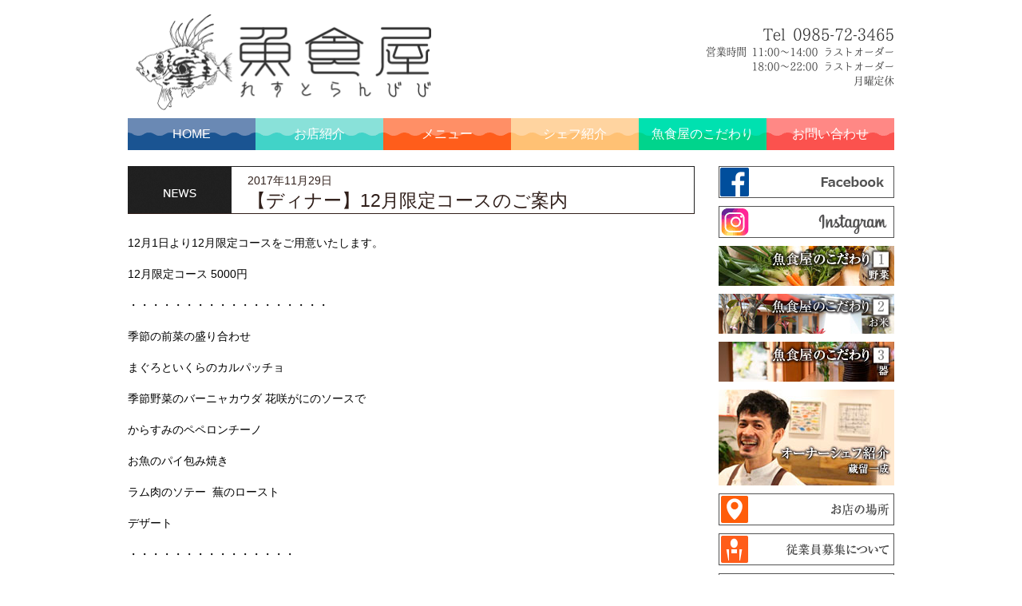

--- FILE ---
content_type: text/html; charset=UTF-8
request_url: http://gyoshokuya.com/information/page/6/
body_size: 6459
content:

<!DOCTYPE html>
<head>
<meta charset="utf-8">
<meta name="description" content="宮崎市源藤町にあるレストランです。地元で獲れたお魚、お野菜、お米を使い、安心して皆様がお食事できますよう、母のように心を込めて日々お料理を作らせていただいております。">
<meta name="keywords" content="魚食屋れすとらんびび,魚食屋,びび,源藤町,れすとらん,古民家,">
<title>魚食屋れすとらんびび</title>
<link rel="stylesheet" href="http://gyoshokuya.com/wp-content/themes/tens01/style.css">
<link rel='dns-prefetch' href='//s.w.org' />
<link rel="alternate" type="application/rss+xml" title="魚食屋れすとらん　びび &raquo; お知らせ フィード" href="http://gyoshokuya.com/information/feed/" />
		<script type="text/javascript">
			window._wpemojiSettings = {"baseUrl":"https:\/\/s.w.org\/images\/core\/emoji\/2.2.1\/72x72\/","ext":".png","svgUrl":"https:\/\/s.w.org\/images\/core\/emoji\/2.2.1\/svg\/","svgExt":".svg","source":{"concatemoji":"http:\/\/gyoshokuya.com\/wp-includes\/js\/wp-emoji-release.min.js?ver=4.7.29"}};
			!function(t,a,e){var r,n,i,o=a.createElement("canvas"),l=o.getContext&&o.getContext("2d");function c(t){var e=a.createElement("script");e.src=t,e.defer=e.type="text/javascript",a.getElementsByTagName("head")[0].appendChild(e)}for(i=Array("flag","emoji4"),e.supports={everything:!0,everythingExceptFlag:!0},n=0;n<i.length;n++)e.supports[i[n]]=function(t){var e,a=String.fromCharCode;if(!l||!l.fillText)return!1;switch(l.clearRect(0,0,o.width,o.height),l.textBaseline="top",l.font="600 32px Arial",t){case"flag":return(l.fillText(a(55356,56826,55356,56819),0,0),o.toDataURL().length<3e3)?!1:(l.clearRect(0,0,o.width,o.height),l.fillText(a(55356,57331,65039,8205,55356,57096),0,0),e=o.toDataURL(),l.clearRect(0,0,o.width,o.height),l.fillText(a(55356,57331,55356,57096),0,0),e!==o.toDataURL());case"emoji4":return l.fillText(a(55357,56425,55356,57341,8205,55357,56507),0,0),e=o.toDataURL(),l.clearRect(0,0,o.width,o.height),l.fillText(a(55357,56425,55356,57341,55357,56507),0,0),e!==o.toDataURL()}return!1}(i[n]),e.supports.everything=e.supports.everything&&e.supports[i[n]],"flag"!==i[n]&&(e.supports.everythingExceptFlag=e.supports.everythingExceptFlag&&e.supports[i[n]]);e.supports.everythingExceptFlag=e.supports.everythingExceptFlag&&!e.supports.flag,e.DOMReady=!1,e.readyCallback=function(){e.DOMReady=!0},e.supports.everything||(r=function(){e.readyCallback()},a.addEventListener?(a.addEventListener("DOMContentLoaded",r,!1),t.addEventListener("load",r,!1)):(t.attachEvent("onload",r),a.attachEvent("onreadystatechange",function(){"complete"===a.readyState&&e.readyCallback()})),(r=e.source||{}).concatemoji?c(r.concatemoji):r.wpemoji&&r.twemoji&&(c(r.twemoji),c(r.wpemoji)))}(window,document,window._wpemojiSettings);
		</script>
		<style type="text/css">
img.wp-smiley,
img.emoji {
	display: inline !important;
	border: none !important;
	box-shadow: none !important;
	height: 1em !important;
	width: 1em !important;
	margin: 0 .07em !important;
	vertical-align: -0.1em !important;
	background: none !important;
	padding: 0 !important;
}
</style>
<link rel='stylesheet' id='contact-form-7-css'  href='http://gyoshokuya.com/wp-content/plugins/contact-form-7/includes/css/styles.css?ver=4.5.1' type='text/css' media='all' />
<link rel='stylesheet' id='wp-pagenavi-css'  href='http://gyoshokuya.com/wp-content/plugins/wp-pagenavi/pagenavi-css.css?ver=2.70' type='text/css' media='all' />
<script type='text/javascript' src='http://gyoshokuya.com/wp-includes/js/jquery/jquery.js?ver=1.12.4'></script>
<script type='text/javascript' src='http://gyoshokuya.com/wp-includes/js/jquery/jquery-migrate.min.js?ver=1.4.1'></script>
<link rel='https://api.w.org/' href='http://gyoshokuya.com/wp-json/' />
<link rel="EditURI" type="application/rsd+xml" title="RSD" href="http://gyoshokuya.com/xmlrpc.php?rsd" />
<link rel="wlwmanifest" type="application/wlwmanifest+xml" href="http://gyoshokuya.com/wp-includes/wlwmanifest.xml" /> 
<meta name="generator" content="WordPress 4.7.29" />
</head>
<body class="archive paged post-type-archive post-type-archive-information paged-6 post-type-paged-6">
<div id="container">
<header id="header">
<div id="logo">
  <h1>
<img src="http://gyoshokuya.com/wp-content/themes/tens01/images/logo.gif" width="370" height="120" alt="魚食屋れすとらんびび" /></h1>
  </div>
 <div id="headerinfo"><img src="http://gyoshokuya.com/wp-content/themes/tens01/images/header_info.gif" width="300" height="120" /></div>
<link rel='dns-prefetch' href='//s.w.org' />
<link rel="alternate" type="application/rss+xml" title="魚食屋れすとらん　びび &raquo; お知らせ フィード" href="http://gyoshokuya.com/information/feed/" />
<script type='text/javascript' src='http://gyoshokuya.com/wp-includes/js/wp-embed.min.js?ver=4.7.29'></script>
<link rel='https://api.w.org/' href='http://gyoshokuya.com/wp-json/' />
<link rel="EditURI" type="application/rsd+xml" title="RSD" href="http://gyoshokuya.com/xmlrpc.php?rsd" />
<link rel="wlwmanifest" type="application/wlwmanifest+xml" href="http://gyoshokuya.com/wp-includes/wlwmanifest.xml" /> 
<meta name="generator" content="WordPress 4.7.29" />
</header>
<nav id="nav">
  <ul>
    <li><a href="http://gyoshokuya.com/">HOME</a></li>
    <li><a href="http://gyoshokuya.com/omise/">お店紹介</a></li>
    <li><a href="http://gyoshokuya.com/menu/">メニュー</a></li>
    <li><a href="http://gyoshokuya.com/chef/">シェフ紹介</a></li>
    <li><a href="http://gyoshokuya.com/kodawari/">魚食屋のこだわり</a></li>
    <li><a href="http://gyoshokuya.com/contact/">お問い合わせ</a></li>
  </ul>
  </nav><div id="main">
<div id="mainbox">
<div id="pagebox">
			<div id="post-459" class="post-459 information type-information status-publish hentry">



<div class="news-komidashibox">
<div class="news-date"><time datetime="2017-11-29">2017年11月29日</time></div>
<div class="news-midashi">【ディナー】12月限定コースのご案内</div>
</div>
				
				
<div class="leftbox"><p>12月1日より12月限定コースをご用意いたします。</p>
<p>12月限定コース 5000円</p>
<p>・・・・・・・・・・・・・・・・・・</p>
<p>季節の前菜の盛り合わせ</p>
<p>まぐろといくらのカルパッチョ</p>
<p>季節野菜のバーニャカウダ 花咲がにのソースで</p>
<p>からすみのペペロンチーノ</p>
<p>お魚のパイ包み焼き</p>
<p>ラム肉のソテー  蕪のロースト</p>
<p>デザート</p>
<p>・・・・・・・・・・・・・・・</p>
<p>ご来店の際はご予約お電話くださいませ。数がなくなり次第終了となります。お早めのご予約おまちしております。</p>
</div>

</div>
		
			<div id="post-457" class="post-457 information type-information status-publish hentry">



<div class="news-komidashibox">
<div class="news-date"><time datetime="2017-11-11">2017年11月11日</time></div>
<div class="news-midashi">臨時休業のおしらせ</div>
</div>
				
				
<div class="leftbox"><p>本日11月11日はオーナーシェフお休みのため臨時休業いたします。よろしくお願いいたします。</p>
</div>

</div>
		
			<div id="post-452" class="post-452 information type-information status-publish hentry">



<div class="news-komidashibox">
<div class="news-date"><time datetime="2017-10-27">2017年10月27日</time></div>
<div class="news-midashi">【おしらせ】魚食屋二周年イベントやります！</div>
</div>
				
				
<div class="leftbox"><p><img class="alignnone size-large wp-image-453" src="http://gyoshokuya.com/wp-content/uploads/2017/10/IMG_3617-1024x1024.jpg" alt="" width="1024" height="1024" srcset="http://gyoshokuya.com/wp-content/uploads/2017/10/IMG_3617-1024x1024.jpg 1024w, http://gyoshokuya.com/wp-content/uploads/2017/10/IMG_3617-150x150.jpg 150w, http://gyoshokuya.com/wp-content/uploads/2017/10/IMG_3617-300x300.jpg 300w, http://gyoshokuya.com/wp-content/uploads/2017/10/IMG_3617-768x768.jpg 768w, http://gyoshokuya.com/wp-content/uploads/2017/10/IMG_3617-600x600.jpg 600w" sizes="(max-width: 1024px) 100vw, 1024px" /> <img class="alignnone size-large wp-image-454" src="http://gyoshokuya.com/wp-content/uploads/2017/10/IMG_3718-1024x1024.jpg" alt="" width="1024" height="1024" srcset="http://gyoshokuya.com/wp-content/uploads/2017/10/IMG_3718-1024x1024.jpg 1024w, http://gyoshokuya.com/wp-content/uploads/2017/10/IMG_3718-150x150.jpg 150w, http://gyoshokuya.com/wp-content/uploads/2017/10/IMG_3718-300x300.jpg 300w, http://gyoshokuya.com/wp-content/uploads/2017/10/IMG_3718-768x768.jpg 768w, http://gyoshokuya.com/wp-content/uploads/2017/10/IMG_3718-600x600.jpg 600w, http://gyoshokuya.com/wp-content/uploads/2017/10/IMG_3718.jpg 1145w" sizes="(max-width: 1024px) 100vw, 1024px" />11月1日で魚食屋れすとらんびびは二周年を迎えます。</p>
<p>たくさんのお客様に支えられここまで来られたことに従業員魚食屋を代表して心から御礼申し上げます。</p>
<p>二周年を記念いたしまして、11月1日、2日の二日間、ランチタイムの日替わりランチ（980円税込）で豪華海鮮丼をご用意いたします。</p>
<p>魚食屋ランチプレートも通常通りご用意いたしております。</p>
<p>二周年のご恩返しをお楽しみいただければ幸いです。</p>
<p>&nbsp;</p>
<p>店主</p>
</div>

</div>
		
			<div id="post-451" class="post-451 information type-information status-publish hentry">



<div class="news-komidashibox">
<div class="news-date"><time datetime="2017-10-27">2017年10月27日</time></div>
<div class="news-midashi">【ランチ】魚食屋ランチプレートBの肉メイン変更のお知らせ</div>
</div>
				
				
<div class="leftbox"><p>10月28日より魚食屋ランチプレートBの肉メインをイベリコ豚からぶどう豚に変更いたします。よろしくお願いいたします。</p>
<p>&nbsp;</p>
<p>※ぶどう豚・・・　ぶどう豚は安心・安全な飼料に加え、<br />
綾ワインをつくる工程で生じる「ぶどうを搾った後の果皮や種子」を乾燥・粉砕後、抗酸化力の強いブドウ種子ポリフェノール（プロアントシアニジン）を多く含有する「豚用サプリメント」として一定量与えています。<br />
環境に優しく、より健康的に飼育・生産されている<br />
綾町産の新しい銘柄の豚肉です。</p>
</div>

</div>
		
			<div id="post-449" class="post-449 information type-information status-publish hentry">



<div class="news-komidashibox">
<div class="news-date"><time datetime="2017-10-2">2017年10月2日</time></div>
<div class="news-midashi">【10月ランチ】魚食屋ランチAプレートのメイン変更</div>
</div>
				
				
<div class="leftbox"><p>お魚定食屋 魚食屋れすとらんびびです。</p>
<p>今回は魚食屋ランチAプレートのメインが変更のお知らせです。</p>
<p>新しいメインは</p>
<p>&nbsp;</p>
<p>白糸鱈（シロイトダラ）のカダイフ包み 胡麻クリームソース</p>
<p>です。</p>
<p>トルコの極細パスタ カダイフのパリパリの食感と白糸鱈のプリッとした食感の対比がお口にも見た目にも楽しく、ゴロゴロお野菜と白インゲン豆、レンズ豆などで食べ応えも以前に比べてアップしております。</p>
<p>ぜひ新メニューをお試しくださいませ。</p>
<p>また今回の変更に合わせて、ご飯セットのお味噌汁をお澄まし仕立てに変えております。合わせてお楽しみください。</p>
</div>

</div>
		
			<div id="post-447" class="post-447 information type-information status-publish hentry">



<div class="news-komidashibox">
<div class="news-date"><time datetime="2017-08-17">2017年8月17日</time></div>
<div class="news-midashi">【ディナー】9月以降のディナー営業について</div>
</div>
				
				
<div class="leftbox"><p>四月よりディナー営業を水金土日の週四日とさせて頂いており、休業日にご来店ご予定だったお客様には大変ご迷惑をおかけしました。</p>
<p>お店のメンテナンスもほぼ整って参りましたので、来月9月1日より、水〜日の週五日営業に拡大いたします。</p>
<p>ご来店の際はお電話にてのご予約をお願いしております。</p>
<p>コースは3日前のご予約をお願いいたします。</p>
<p>&nbsp;</p>
</div>

</div>
		
			<div id="post-445" class="post-445 information type-information status-publish hentry">



<div class="news-komidashibox">
<div class="news-date"><time datetime="2017-08-3">2017年8月3日</time></div>
<div class="news-midashi">【ランチ】燻製茶碗蒸しスタート</div>
</div>
				
				
<div class="leftbox"><p>今月より本格始動しました燻製茶碗蒸し。</p>
<p>ランチ特価でご注文にプラス300円でお召し上がりいただけます。</p>
<p>自家燻製の牡蠣と合鴨を使った、燻香漂う洋風茶碗蒸し。絶品です。ぜひ一度お召し上がりください。</p>
<p><img class="alignnone size-large wp-image-446" src="http://gyoshokuya.com/wp-content/uploads/2017/08/IMG_3529-1024x768.jpg" alt="" width="1024" height="768" srcset="http://gyoshokuya.com/wp-content/uploads/2017/08/IMG_3529-1024x768.jpg 1024w, http://gyoshokuya.com/wp-content/uploads/2017/08/IMG_3529-300x225.jpg 300w, http://gyoshokuya.com/wp-content/uploads/2017/08/IMG_3529-768x576.jpg 768w" sizes="(max-width: 1024px) 100vw, 1024px" /></p>
</div>

</div>
		
			<div id="post-439" class="post-439 information type-information status-publish hentry">



<div class="news-komidashibox">
<div class="news-date"><time datetime="2017-06-26">2017年6月26日</time></div>
<div class="news-midashi">七月日替わり定食について</div>
</div>
				
				
<div class="leftbox"><p><img class="alignnone size-large wp-image-443" src="http://gyoshokuya.com/wp-content/uploads/2017/06/IMG_3452-1024x1024.jpg" alt="" width="1024" height="1024" srcset="http://gyoshokuya.com/wp-content/uploads/2017/06/IMG_3452-1024x1024.jpg 1024w, http://gyoshokuya.com/wp-content/uploads/2017/06/IMG_3452-150x150.jpg 150w, http://gyoshokuya.com/wp-content/uploads/2017/06/IMG_3452-300x300.jpg 300w, http://gyoshokuya.com/wp-content/uploads/2017/06/IMG_3452-768x768.jpg 768w, http://gyoshokuya.com/wp-content/uploads/2017/06/IMG_3452-600x600.jpg 600w" sizes="(max-width: 1024px) 100vw, 1024px" />七月の日替わりランチのカレンダーを公開いたします。七月の店休日と合わせてご確認ください。</p>
<p>今回から週替わりでメニューを変えていきます。変更理由等の詳細につきましてはフェイスブックの最新記事をご参考下さい。 <a href="http://gyoshokuya.com/information/%e4%b8%83%e6%9c%88%e6%97%a5%e6%9b%bf%e3%82%8f%e3%82%8a%e5%ae%9a%e9%a3%9f%e3%81%ab%e3%81%a4%e3%81%84%e3%81%a6/#more-439" class="more-link"><span aria-label="続きを読む 七月日替わり定食について">(さらに&hellip;)</span></a></p>
</div>

</div>
		
			<div id="post-427" class="post-427 information type-information status-publish hentry">



<div class="news-komidashibox">
<div class="news-date"><time datetime="2017-05-26">2017年5月26日</time></div>
<div class="news-midashi">魚食屋ランチプレートAのメイン変更</div>
</div>
				
				
<div class="leftbox"><p>6月1日より魚食屋ランチプレートAのメインを変更します。</p>
<p>鯵とマッシュポテトの香草焼き</p>
<p><img class="alignnone size-medium wp-image-430" src="http://gyoshokuya.com/wp-content/uploads/2017/05/IMG_3304-300x300.jpg" alt="" width="300" height="300" srcset="http://gyoshokuya.com/wp-content/uploads/2017/05/IMG_3304-300x300.jpg 300w, http://gyoshokuya.com/wp-content/uploads/2017/05/IMG_3304-150x150.jpg 150w, http://gyoshokuya.com/wp-content/uploads/2017/05/IMG_3304-768x768.jpg 768w, http://gyoshokuya.com/wp-content/uploads/2017/05/IMG_3304-1024x1024.jpg 1024w, http://gyoshokuya.com/wp-content/uploads/2017/05/IMG_3304-600x600.jpg 600w" sizes="(max-width: 300px) 100vw, 300px" /></p>
<p>旬の鯵を香り良く仕上げたパン粉を乗せてマッシュポテト、トマトと共にセルクル型で焼き上げた一品です。</p>
<p>ぜひお楽しみに。</p>
</div>

</div>
		
			<div id="post-425" class="post-425 information type-information status-publish hentry">



<div class="news-komidashibox">
<div class="news-date"><time datetime="2017-05-26">2017年5月26日</time></div>
<div class="news-midashi">魚食屋ランチプレートB肉メイン変更</div>
</div>
				
				
<div class="leftbox"><p>5月21日より、魚食屋ランチプレートBの肉メインでお召し上がりいただいてきたローストビーフが変更になりました。</p>
<p>新しい肉メイン&#8221;イベリコ豚のロースト&#8221;</p>
<p><img class="alignnone size-medium wp-image-426" src="http://gyoshokuya.com/wp-content/uploads/2017/05/IMG_3301-300x300.jpg" alt="" width="300" height="300" srcset="http://gyoshokuya.com/wp-content/uploads/2017/05/IMG_3301-300x300.jpg 300w, http://gyoshokuya.com/wp-content/uploads/2017/05/IMG_3301-150x150.jpg 150w, http://gyoshokuya.com/wp-content/uploads/2017/05/IMG_3301-768x768.jpg 768w, http://gyoshokuya.com/wp-content/uploads/2017/05/IMG_3301-1024x1024.jpg 1024w, http://gyoshokuya.com/wp-content/uploads/2017/05/IMG_3301-600x600.jpg 600w" sizes="(max-width: 300px) 100vw, 300px" /></p>
<p>スーヴィード調理により柔らかく仕上げたイベリコ・ベジョータに、シンプルに仕上げたきのこのソースと清武の坂元農場のお野菜を中心に使用したサラダ、イタリア産岩塩を添えて。お肉の旨味を最大限楽しんでいただけるようにソースとお肉の味は必要最小限に抑えております。</p>
<p>&nbsp;</p>
<p>ぜひこの機会にご賞味くださいませ。</p>
</div>

</div>
		
<div class='wp-pagenavi'>
<span class='pages'>6 / 7</span><a class="first" href="http://gyoshokuya.com/information/">&laquo; 先頭</a><a class="previouspostslink" rel="prev" href="http://gyoshokuya.com/information/page/5/">&laquo;</a><span class='extend'>...</span><a class="page smaller" href="http://gyoshokuya.com/information/page/3/">3</a><a class="page smaller" href="http://gyoshokuya.com/information/page/4/">4</a><a class="page smaller" href="http://gyoshokuya.com/information/page/5/">5</a><span class='current'>6</span><a class="page larger" href="http://gyoshokuya.com/information/page/7/">7</a><a class="nextpostslink" rel="next" href="http://gyoshokuya.com/information/page/7/">&raquo;</a>
</div>
</div>
<div id="sideber">
<div class="sideberbox"><a href="https://www.facebook.com/���H���ꂷ�Ƃ��-�т�-1659960867578854/?pnref=lhc&__mref=message_bubble" target="_blank"><img src="http://gyoshokuya.com/wp-content/themes/tens01/images/btn_facebook.gif" width="220" height="40" /></a></div>
<div class="sideberbox"><a href="https://www.instagram.com/gyoshokuya/?hl=ja" target="_blank"><img src="http://gyoshokuya.com/wp-content/themes/tens01/images/btn_instagram.gif" width="220" height="40" /></a></div>
<div class="sideberbox"><a href="http://gyoshokuya.com/kodawari/#k01"><img src="http://gyoshokuya.com/wp-content/themes/tens01/images/banner_kodawari01.jpg" alt="���H���̂������1�@���" width="220" height="50" /></a></div>
<div class="sideberbox"><a href="http://gyoshokuya.com/kodawari/#k02"><img src="http://gyoshokuya.com/wp-content/themes/tens01/images/banner_kodawari02.jpg" alt="���H���̂������2�@����" width="220" height="50" /></a></div>
<div class="sideberbox"><a href="http://gyoshokuya.com/kodawari/#k03"><img src="http://gyoshokuya.com/wp-content/themes/tens01/images/banner_kodawari03.jpg" alt="���H���̂������3�@��" width="220" height="50" /></a></div>
<div class="sideberbox"><a href="http://gyoshokuya.com/chef/"><img src="http://gyoshokuya.com/wp-content/themes/tens01/images/banner_chef.jpg" alt="�I�[�i�[�V�F�t�Љ�@�����ꐬ" width="220" height="120" /></a></div>
<div class="sideberbox"><a href="http://gyoshokuya.com/omise/#map"><img src="http://gyoshokuya.com/wp-content/themes/tens01/images/btn_map.gif" alt="���X�̏ꏊ" width="220" height="40" /></a></div>
<div class="sideberbox"><a href="http://gyoshokuya.com/bosyu/"><img src="http://gyoshokuya.com/wp-content/themes/tens01/images/btn_bosyu.gif" alt="�]�ƈ���W�ɂ���" width="220" height="40" /></a></div>
<div class="sideberbox"><a href="http://gyoshokuya.com/information/"><img src="http://gyoshokuya.com/wp-content/themes/tens01/images/btn_news.gif" alt="���m�点�ꗗ" width="220" height="40" /></a></div>
</div>
</div>
</div>



<footer id="footer">
 ｜ <a href="http://gyoshokuya.com/">HOME</a> ｜ <a href="http://gyoshokuya.com/omise/">お店紹介</a> ｜ <a href="http://gyoshokuya.com/menu/">メニュー</a> ｜ <a href="http://gyoshokuya.com/chef/">シェフ紹介</a> ｜<a href="http://gyoshokuya.com/kodawari/">魚食屋のこだわり</a> ｜ <a href="http://gyoshokuya.com/contact/">お問い合わせ</a> ｜
 <p class="fontsize10">このサイトに掲載されている画像・文章の無断転載を禁止します。<br>
Copyrights 魚食屋れすとらんびび  All rights reserved.</p>
</footer>

</div>
<script type='text/javascript' src='http://gyoshokuya.com/wp-content/plugins/contact-form-7/includes/js/jquery.form.min.js?ver=3.51.0-2014.06.20'></script>
<script type='text/javascript'>
/* <![CDATA[ */
var _wpcf7 = {"loaderUrl":"http:\/\/gyoshokuya.com\/wp-content\/plugins\/contact-form-7\/images\/ajax-loader.gif","recaptcha":{"messages":{"empty":"\u3042\u306a\u305f\u304c\u30ed\u30dc\u30c3\u30c8\u3067\u306f\u306a\u3044\u3053\u3068\u3092\u8a3c\u660e\u3057\u3066\u304f\u3060\u3055\u3044\u3002"}},"sending":"\u9001\u4fe1\u4e2d ..."};
var _wpcf7 = {"loaderUrl":"http:\/\/gyoshokuya.com\/wp-content\/plugins\/contact-form-7\/images\/ajax-loader.gif","recaptcha":{"messages":{"empty":"\u3042\u306a\u305f\u304c\u30ed\u30dc\u30c3\u30c8\u3067\u306f\u306a\u3044\u3053\u3068\u3092\u8a3c\u660e\u3057\u3066\u304f\u3060\u3055\u3044\u3002"}},"sending":"\u9001\u4fe1\u4e2d ..."};
/* ]]> */
</script>
<script type='text/javascript' src='http://gyoshokuya.com/wp-content/plugins/contact-form-7/includes/js/scripts.js?ver=4.5.1'></script>

<script type="text/javascript">
	jQuery( document ).ready(function( $ ) {
	});
</script>

</body>
</html>




--- FILE ---
content_type: text/css
request_url: http://gyoshokuya.com/wp-content/themes/tens01/style.css
body_size: 2164
content:
@charset "utf-8";
/*
Theme sample
Theme URI:  
Description: sampleテーマ
Version: 1.1
Author: aono
Author URI: 
*/

@charset "utf-8";
/* CSS Document */


body {
	font-family: "ヒラギノ角ゴ Pro W3", "Hiragino Kaku Gothic Pro", "メイリオ", Meiryo, Osaka, "ＭＳ Ｐゴシック", "MS PGothic", sans-serif;
}
ol, ul {
	list-style: none;
}
img {
	border: none;
	vertical-align: bottom;
}
#container {
	width: 960px;
	margin-right: auto;
	margin-left: auto;
	margin-bottom: 0px;
}
#header {
	height: 140px;
	width: 960px;
}
#headerinfo {
	height: 120px;
	width: 300px;
	float: right;
	padding-top: 10px;
}
#nav {
	width: 960px;
	height: 40px;
	margin-bottom: 20px;
}
#main {
	width: 960px;
}
#main a {
	color: #633;
	text-decoration: none;
}
#main a:hover {
	color: #633;
	text-decoration: underline;
}
#footer {
	height: 130px;
	width: 960px;
	text-align: center;
	background-color: #fe5d26;
	font-family: "ヒラギノ角ゴ Pro W3", "Hiragino Kaku Gothic Pro", "メイリオ", Meiryo, Osaka, "ＭＳ Ｐゴシック", "MS PGothic", sans-serif;
	color: #FFF;
	margin-top: 20px;
	font-size: 14px;
	padding-top: 20px;
	float: left;
	background-image: url(images/footer_bg.gif);
	background-repeat: no-repeat;
}
#footer a {
	color: #FFF;
	text-decoration: none;
}
#footer a:hover {
	color: #FFF;
	text-decoration: underline;
}
#footer p {
	color: #FFF;
	text-decoration: none;
	margin-top: 30px;
	font-family: "ヒラギノ角ゴ Pro W3", "Hiragino Kaku Gothic Pro", "メイリオ", Meiryo, Osaka, "ＭＳ Ｐゴシック", "MS PGothic", sans-serif;
	font-size: 12px;
	line-height: 1.8em;
}
#logo {
	width: 370px;
	height: 120px;
	margin-top: 10px;
	margin-left: 10px;
	float: left;
}
#logo h1 {
	margin: 0px;
}
#nav ul {
	margin: 0px;
	padding: 0px;
	background-image: url(images/nav_bg.gif);
	background-repeat: no-repeat;
	height: 40px;
	width: 960px;
}
#nav ul li {
	float: left;
	height: 40px;
}
#nav ul li a {
	display: block;
	color: #FFFFFF;
	height: 40px;
	width: 160px;
	line-height: 40px;
	text-align: center;
	text-decoration: none;
}
#nav ul li:hover {
	background-image: url(images/nav_bg_btn.png);
	background-repeat: no-repeat;
}
/*#nav ul li:hover {
	opacity: 0.5;
	filter: alpha(opacity=50);
	background-color: #FFFFFF;
	color: #ffffff;
	float: left;
}*/
/* 共通
 --------------------------*/
#mainbox {
	width: 960px;
	margin-bottom: 20px;
	float: left;
}
#leftbox {
	width: 710px;
	height: 330px;
	float: left;
}
#pagebox {
	width: 710px;
	float: left;
}
#midashibox {
	width: 690px;
	float: left;
	background-image: url(images/midashi_image.jpg);
	height: 65px;
	padding-top: 35px;
	font-size: 23px;
	color: #333333;
	font-family: "ヒラギノ角ゴ Pro W3", "Hiragino Kaku Gothic Pro", "メイリオ", Meiryo, Osaka, "ＭＳ Ｐゴシック", "MS PGothic", sans-serif;
	margin-bottom: 20px;
	padding-left: 20px;
}
.komidashibox {
	width: 710px;
	float: left;
	background-image: url(images/komidashi_box.gif);
	height: 30px;
	font-size: 18px;
	color: #333333;
	font-family: "ヒラギノ角ゴ Pro W3", "Hiragino Kaku Gothic Pro", "メイリオ", Meiryo, Osaka, "ＭＳ Ｐゴシック", "MS PGothic", sans-serif;
	margin-bottom: 10px;
	font-weight: bold;
}
.leftbox {
	width: 710px;
	float: left;
	font-size: 14px;
	line-height: 1.8em;
	padding-bottom: 20px;
}
.leftbox2 {
	width: 710px;
	float: left;
	font-size: 14px;
	line-height: 1.8em;
	padding-bottom: 10px;
}
.left440 {
	width: 440px;
	float: left;
	font-size: 14px;
	line-height: 1.8em;
}
.left223 {
	width: 223px;
	float: left;
	font-size: 12px;
	line-height: 1.8em;
	margin-right: 20px;
}
.right223 {
	width: 223px;
	float: left;
	font-size: 12px;
	line-height: 1.8em;
}

.right250 {
	width: 250px;
	float: right;
	margin-top: 5px;
}
.right230 {
	width: 230px;
	float: right;
}


/* お知らせ
 --------------------------*/
#information {
	overflow: hidden;
	height: 290px;
	width: 710px;
	float: left;
}
#information a {
	color: #333333;
	padding-top: 7px;
	padding-right: 5px;
	padding-bottom: 7px;
	padding-left: 25px;
}
#information a:hover {
	color: #DB534F;
	padding-top: 7px;
	padding-right: 5px;
	padding-bottom: 7px;
	padding-left: 25px;
}
#information span {
	font-size: 80%;
}
div.scroll {
	overflow-y: scroll;
	height: 280px;
}
#information ul {
	overflow: hidden;
	margin: 0;
	padding: 0;
	list-style: none;
	list-style-image: none;
}
#information li {
	border-top-width: 1px;
	border-top-style: dotted;
	border-top-color: #333333;
}
#information li a {
	display: block;
	padding-left: 25px;
	border-top: 1px solid #fff;
	color: #666666;
	text-decoration: none;
	text-shadow: 0 1px #fff;
	background-image: url(images/list.png);
	background-repeat: no-repeat;
	background-position: 10px 14px;
	padding-top: 7px;
	padding-right: 5px;
	padding-bottom: 7px;
}
#information li a:hover {
	padding-top: 7px;
	padding-right: 5px;
	padding-bottom: 7px;
	padding-left: 25px;
	background-image: url(images/list.png);
	background-repeat: no-repeat;
	background-position: 10px 14px;
}
/* sideber
 --------------------------*/
#sideber {
	width: 220px;
	float: right;
}
.advertisement {
	width: 220px;
	margin-bottom: 20px;
}
.sideberbox {
	width: 220px;
	margin-bottom: 10px;
}
.sideberbox:hover  {
	opacity: 0.5;
	filter: alpha(opacity=50);
}
/* top
 --------------------------*/
#topimage {
	width: 960px;
	height: 400px;
	margin-bottom: 20px;
	float: left;
}
#newstitle {
	width: 700px;
	height: 30px;
	float: left;
	color: #FFF;
	padding-top: 10px;
	padding-left: 10px;
	font-size: 16px;
	font-weight: normal;
	margin-bottom: 10px;
	background-image: url(images/news_bg.gif);
	background-repeat: no-repeat;
}
.news {
	width: 700px;
	height: 30px;
	float: left;
	color: #301F1A;
	padding-top: 10px;
	padding-left: 10px;
	font-size: 14px;
	margin-bottom: 10px;
	border-bottom-width: 1px;
	border-bottom-style: dotted;
	border-bottom-color: #301F1A;
}


/*newsページ
 --------------------------*/
.news-midashibox {
	width: 560px;
	float: left;
	background-image: url(images/news_midashi.gif);
	height: 90px;
	padding-top: 40px;
	margin-bottom: 10px;
	padding-left: 150px;
	background-repeat: no-repeat;
}
.news-date {
	font-size: 14px;
	color: #301F1A;
	font-family: "ヒラギノ角ゴ Pro W3", "Hiragino Kaku Gothic Pro", "メイリオ", Meiryo, Osaka, "ＭＳ Ｐゴシック", "MS PGothic", sans-serif;
}
.news-midashi {
	font-size: 23px;
	color: #301F1A;
	font-family: "ヒラギノ角ゴ Pro W3", "Hiragino Kaku Gothic Pro", "メイリオ", Meiryo, Osaka, "ＭＳ Ｐゴシック", "MS PGothic", sans-serif;
}
.news-komidashibox {
	width: 560px;
	float: left;
	background-image: url(images/news_komidashi.gif);
	margin-bottom: 10px;
	padding-left: 150px;
	background-repeat: no-repeat;
	border-bottom-width: 1px;
	border-bottom-style: solid;
	border-bottom-color: #301F1A;
	padding-top: 10px;
}



/* fontsize
 --------------------------*/

.fontsize10 {
	font-size: 10px;
	line-height: 1.2em;
}
/* table
 --------------------------*/
.waku01 {
	margin-bottom: 10px;
	float: left;
	color: #301F1A;
}
.waku01 table {
}
.waku01 table td {
	padding-top: 2px;
	padding-right: 10px;
	padding-bottom: 2px;
	padding-left: 10px;
	border-bottom-width: 1px;
	border-bottom-style: dotted;
	border-bottom-color: #301F1A;
}


/* fdm-menu
 --------------------------*/
.fdm-menu.clearfix,
.fdm-menu .clearfix {
	clear: both;
}

.fdm-menu,
.fdm-section {
	margin: 0;
	padding: 0;
}
.fdm-menu,
.fdm-menu>li,
.fdm-section,
.fdm-section>li {
	list-style: none;
}
.fdm-columns-2 .fdm-column {
	width: 47%;
	float: left;
}
.fdm-menu .fdm-column {
	margin: 0 3% 0 0;
}
.fdm-columns-1  .fdm-column {
	margin-right: 0;
}
.fdm-columns-2 .fdm-column-last {
	float: right;
	margin: 0 0 0 3%;
}
.fdm-section-header {
	border-bottom: 1px solid #333;
}
.fdm-section-header,
.fdm-section-header h3,
.fdm-section-header p,
.fdm-item-panel,
.fdm-item-panel p {
	margin: 0;
	margin-bottom: 1em;
}
.fdm-section-header h3 {
	margin-bottom: 0.5em;
}
.fdm-item {
	margin-bottom: 2em;
}
.fdm-item-panel {
	position: relative;
	border-bottom-width: 1px;
	border-bottom-style: dotted;
	border-bottom-color: #301F1A;
	padding-bottom: 10px;
}
.fdm-item-panel p {
	margin: 0;
	margin-bottom: 0.5em;
}
.fdm-item-panel .fdm-item-title {
	font-weight: bold;
	font-family: "ヒラギノ角ゴ Pro W3", "Hiragino Kaku Gothic Pro", "メイリオ", Meiryo, Osaka, "ＭＳ Ｐゴシック", "MS PGothic", sans-serif;
	color: #301F1A;
	font-size: 16px;
}
.fdm-item-has-image .fdm-item-panel p  {
	padding-left: 35%;
	font-family: "ヒラギノ角ゴ Pro W3", "Hiragino Kaku Gothic Pro", "メイリオ", Meiryo, Osaka, "ＭＳ Ｐゴシック", "MS PGothic", sans-serif;
	font-size: 14px;
	color: #301F1A;
}
.fdm-item-image {
	float: left;
	width: 33%;
	height: auto;
}
.fdm-item-has-price .fdm-item-panel p {
	padding-right: 20%;
}
.fdm-item-price-wrapper {
	position: absolute;
	width: 20%;
	text-align: right;
	top: 80%;
	right: 15px;
	white-space: nowrap;
	color: #301F1A;
}
.fdm-menu-footer {
	font-size: 85%;
	font-style: italic;
}

/**
 * This media query is pegged to Bootstrap 3's breakpoint
 *
 * Edit the max-width to match your responsive site's collapsed columns
 * breakpoint
 ********************************************************/
@media (max-width: 991px) {

	 .fdm-columns-2 .fdm-column {
		width: 100%;
		float: none;
		margin: 0;
	}

}

/**
 * Fully vertical layout for very small screens
 **********************************************/
@media (max-width: 450px) {

	.fdm-item-image {
		width: 100%;
		float: none;
		margin-bottom: 2em;
	}
	.fdm-item-has-image .fdm-item-panel p,
	.fdm-item-has-price .fdm-item-panel p {
		padding: 0;
	}
	.fdm-item-price-wrapper {
		text-align: left;
		white-space: normal;
		position: relative;
		margin-bottom: 1em;
		width: 100%;
	}

}
